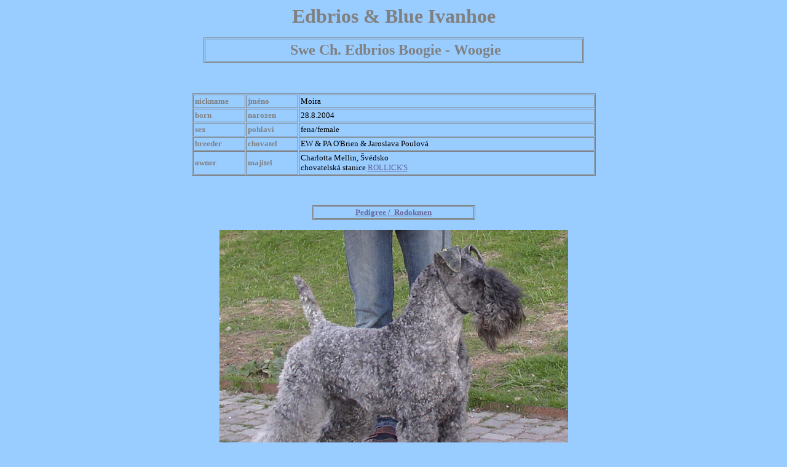

--- FILE ---
content_type: text/html
request_url: https://edbrios.com/EBoogieWoogie_cze.htm
body_size: 3217
content:
<html>

<head>
<meta http-equiv="Content-Type" content="text/html; charset=windows-1252">
<meta name="GENERATOR" content="Microsoft FrontPage 6.0">
<meta name="ProgId" content="FrontPage.Editor.Document">
<title>Edbrios Boogie - Woogie</title>
</head>

<body bgcolor="#99CCFF" link="#666699" vlink="#666699" alink="#808080">

<p align="center"><b><font color="#808080" face="Tahoma" size="6">
      Edbrios &amp; Blue Ivanhoe</font></b></p>
<div align="center">
  <center>
  <table border="1" cellpadding="4" cellspacing="1" width="49%" bordercolor="#808080" bordercolordark="#808080" bordercolorlight="#FFFFCC">
    <tr>
      <td width="100%">
        <p align="center"><b><font color="#808080" face="Tahoma" size="5">&nbsp;Swe 
		Ch. Edbrios
        Boogie - Woogie</font></b></td>
    </tr>
  </table>
  </center>
</div>
<p align="center">&nbsp;</p>
<div align="center">
  <center>
  <table border="1" cellpadding="2" cellspacing="1" width="52%" bordercolor="#808080" bordercolordark="#808080" bordercolorlight="#FFFFCC">
    <tr>
      <td width="13%"><font size="2" face="Tahoma" color="#808080"><b>nickname</b></font></td>
      <td width="13%"><font face="Tahoma" size="2" color="#808080"><b>jméno</b></font></td>
      <td width="125%"><font face="Tahoma" size="2">Moira</font></td>
    </tr>
    <tr>
      <td width="13%"><font size="2" face="Tahoma" color="#808080"><b>born</b></font></td>
      <td width="13%"><font size="2" face="Tahoma" color="#808080"><b>narozen</b></font></td>
      <td width="125%"><font face="Tahoma" size="2">28.8.2004</font></td>
    </tr>
    <tr>
      <td width="13%"><font size="2" face="Tahoma" color="#808080"><b>sex</b></font></td>
      <td width="13%"><font size="2" face="Tahoma" color="#808080"><b>pohlaví</b></font></td>
      <td width="125%"><font face="Tahoma" size="2">fena/female</font></td>
    </tr>
    <tr>
      <td width="13%"><font size="2" face="Tahoma" color="#808080"><b>breeder</b></font></td>
      <td width="13%"><font size="2" face="Tahoma" color="#808080"><b>chovatel</b></font></td>
      <td width="125%"><font face="Tahoma" size="2"> EW &amp; PA O'Brien &amp; Jaroslava
        Poulová</font></td>
    </tr>
    <tr>
      <td width="13%"><font size="2" face="Tahoma" color="#808080"><b>owner
        </b></font></td>
      <td width="13%"><font size="2" face="Tahoma" color="#808080"><b>majitel
        </b></font></td>
      <td width="125%">
<font face="Tahoma" size="2"> Charlotta Mellin, Švédsko<br>
chovatelská stanice <a href="http://www.rollicks.nu" target="_blank">ROLLICK'S</a> &nbsp;</font>
      </td>
    </tr>
  </table>
  </center>
</div>

<p align="center"><font size="2" color="#99CCFF">*</font></p>
<div align="center">
  <center>
  <table border="1" cellspacing="1" width="21%" bordercolor="#808080" bordercolordark="#808080" bordercolorlight="#FFFFCC">
    <tr>
      <td width="100%">
        <p align="center"><font face="Tahoma" size="2" color="#808080"><b><a href="pedEBoogieWoogie.htm">Pedigree
        /&nbsp; Rodokmen</a></b></font></td>
    </tr>
  </table>
  </center>
</div>

<p align="center"><font face="Tahoma" color="#808080" size="1">
<img border="0" src="EBoogieWoogie4y.JPG" width="567" height="476"><br>
</font><i><font face="Tahoma" size="2">4,5 let&nbsp;&nbsp;</font></i></p>
<div align="center">
  <center>
  <table border="1" cellspacing="1" width="94%" bordercolor="#808080" bordercolordark="#808080" bordercolorlight="#FFFFCC">
    <tr>
      <td width="50%" align="center"><font face="Tahoma" color="#000000" size="2">We
        were delighted to send Moira to the most succesful kennel in Scandinavia
        and also home of the late&nbsp;<br>
 Int &amp; Am &amp; S Ch. Maygate's Bogy Blue who
        is sire of&nbsp;<br>
 our Dali (<a href="KerrydomCourtDhaulagiriAtEdbrios.htm">MultiCh.
        Kerrydom Court Dhaulagiri</a>),&nbsp;<br>
 grandmother to Moira. That's also where
        Moira's&nbsp;<br>
 pedigree name (Boogie-Woogie) comes from, it is a connection to
        Bogy. We will always be thankful to&nbsp;<br>
 Charlotta for the qualities our bitch
        Dali got from Bogy.&nbsp;<br>
 And exciting point, the breeder of Bogy, Ginny
        May from Pensylvania, USA, has an Edbrios kerry, a <a href="EBraveHeart.htm">brother</a>
        to Moira's father and son to Dali.&nbsp;The circle is completed.<br>
        <br>
        <b>Charlotta, we are very excited about Moira's future as a part of your
        world famous Rollick's team and we hope she
        will fulfill all your expectations.&nbsp;<br>
        Thank you for everything !!!!</b></font></td>
      <td width="50%" align="center"><font face="Tahoma" size="2">Bylo nám velkým
        pot&#283;šením poslat Moiru do nejúsp&#283;šn&#283;jší Skandinávské
        chovatelské stanice, která byla také domovem slavného <font face="Tahoma" color="#000000" size="2">
 Int &amp; Am &amp; S Ch. Maygate's Bogy Blue</font>. Bogy Blue je otcem naší
        Dalí <font color="#000000"> (<a href="KerrydomCourtDhaulagiriAtEdbrios.htm">MultiCh.
        Kerrydom Court Dhaulagiri</a>),&nbsp;která je babi&#269;kou Moiry.
        Moiry oficiální jméno (Boogie-Woogie) je odvozené práv&#283; od jejího
        slavného prad&#283;da a tak trochu vzpomínkou, nebo&#357; nedávno z
        tohoto sv&#283;ta odešel, a to v krásných 15,5 letech. Nikdy nep&#345;estaneme
        být Charlott&#283; vd&#283;&#269;ni za nesporné kvality, které od
        Bogyho naše Dalí pod&#283;dila. Zajímavostí je, že chovatelka
        Bogyho, Ginny May z Pensylvánie v USA, má také kerrýka od Edbrios, </font></font><font face="Tahoma" color="#000000" size="2"><a href="EBraveHeart.htm">bratra</a>
        Moiry otce a zarove&#328; syna již zmi&#328;ované Dalí. Kruh se tak
        krásn&#283; uzav&#345;el.&nbsp;</font></td>
    </tr>
  </table>
  </center>
</div>

<p align="center"><font face="Tahoma" color="#808080" size="1">&nbsp;<br>
<img border="1" src="EBoogieWoogie10m.jpg"><br>
</font><font face="Tahoma" size="2" color="#000000"><i>10 m&#283;síc&#367;</i></font></p>
<p align="center"><font face="Tahoma" color="#808080" size="1">
<img border="1" src="EBoogieWoogie4m.jpg"><br>
</font><font face="Tahoma" color="#000000" size="2"><i>4 m&#283;síce</i></font><font face="Tahoma" color="#808080" size="1"><br>
</font></p>
<div align="center">
  <center>
  <table border="1" cellpadding="3" cellspacing="1" width="82%" bordercolorlight="#FFFFCC" bordercolordark="#808080" bordercolor="#808080">
    <tr>
      <td width="100%" colspan="2" bgcolor="#C0C0C0">
        <p align="center"><b><font face="Tahoma" size="2" color="#808080">Fotogalerie
        a další info</font></b></td>
    </tr>
    <tr>
      <td width="50%">
        <p align="left"><b><font face="Tahoma" color="#808080" size="2">Matka <a href="GlenfitorClodaghAtEdbrios_cze.htm">Ch. Glenfitor Clodagh at Edbrios
        &nbsp;</a><br>
        Otec <a href="EBohemianIvanhoe_cze.htm">Ir Ch. Edbrios Bohemian Ivanhoe &nbsp;</a></font></b><br>
		<font face="Tahoma" size="2" color="#808080"><b><br>
		Sourozenci:
        </b></font><font face="Tahoma" size="2"><a href="EBoogieWoogie.htm"><br>
        </a>
        <a href="EBohemianRhapsody_cze.htm"><b>Jun Ch. Edbrios Bohemian Rhapsody</b></a>  (&#268;R)<br>
        <a href="ERhythmNBlues_cze.htm"><b>Jun Ch. Edbrios Rhythm 'N Blues</b></a>&nbsp;(Velká Británie)<br>
        <a href="ETwistNShout_cze.htm">
        <b>
        Edbrios Twist 'N Shout</b></a> (Francie)<br>
        <a href="EJazzman_cze.htm"><b>Multi Ch. Edbrios Jazzman</b></a> (Rusko)<br>
		</font><b><font face="Tahoma" color="#808080" size="2"><br>
        Galerie <a href="Gallery_KBT_Clolitter04.htm">Št&#283;n&#283;cí</a> &nbsp;<br>
        Galerie </font><font face="Tahoma" color="#666699" size="2">Rodinná<br>
        </font>
        </b><font face="Tahoma" color="#808080" size="2"><b>Galerie
        </b></font><b><font face="Tahoma" color="#808080" size="2">
        </font></b><font face="Tahoma" size="2" color="#666699"><b>Výstavní</b></font></p>
      </td>
      <td width="50%">
        <p align="left"><b><font face="Tahoma" size="2" color="#666699"><a href="EMarcoPolo.htm">Edbrios
        Marco Polo</a> </font></b><font face="Tahoma" size="2" color="#000000">(IRL) </font><b><font face="Tahoma" size="2" color="#666699"><br>
        <a href="ESalome.htm">Edbrios
        Salome</a> </font></b><font face="Tahoma" size="2" color="#000000">(IRL)</font><font face="Tahoma" size="2" color="#666699"><b><br>
        <a href="EMataHari.htm">Edbrios Mata Hari</a> </b></font><font face="Tahoma" size="2" color="#000000">(IRL)</font><font face="Tahoma" size="2" color="#666699"><b><br>
        <a href="EOrientExpress.htm">Edbrios Orient Express</a> </b></font><font face="Tahoma" size="2" color="#000000">(IRL)</font><font face="Tahoma" size="2" color="#666699"><b><br>
        <a href="ELawrenceOfArabia.htm">Edbrios Lawrence Of Arabia</a> </b></font><font face="Tahoma" size="2" color="#000000">(IRL)
        </font><font face="Tahoma" size="2"><br>
        <font color="#808080"><b>Polosourozenci: </b></font><a href="EBlueIvanhoe_cze.htm"><b><br>
        Ch. Edbrios Blue Ivanhoe</b></a> (&#268;R)<br>
		<i>Jun Ch. </i><b>
		<a href="EAtomicKitten.htm">Edbrios Atomic Kitten</a></b> (Ireland)</font><br>
		<b><font face="Tahoma" color="#666699" size="2">
		<a href="EGunsNRoses.htm">Edbrios Guns N' Roses</a> </font></b>
		<font face="Tahoma" size="2">
		(Czech Rep.)</font><b><font face="Tahoma" color="#666699" size="2"><br>
		<a href="EStradivari.htm">Edbrios Stradivari </a> </font></b>
		<font face="Tahoma" size="2">
		(USA)</font><b><font face="Tahoma" color="#666699" size="2"><br>
		<a href="EMozart.htm">Edbrios Mozart</a> </font></b>
		<font face="Tahoma" size="2">(Australia)</font><font face="Tahoma" color="#666699" size="2"><b><br>
		<a href="EFigaro.htm">Edbrios Figaro</a> </b>
		</font>
		<font face="Tahoma" size="2">
		(Ireland)</font></p>
      </td>
    </tr>
  </table>

  </center>
</div>

<p align="center">&nbsp;</p>
<div align="center">
  <center>
  <table border="0" cellpadding="0" cellspacing="0" width="83%" height="279">
    <tr>
      <td width="43%" height="261">
        <p align="center"><img border="1" src="EBoogieWoogie8w_6a.jpg" width="272" height="249"></td>
  </center>
      <td width="57%" height="261">
        <p align="center"><font face="Tahoma" color="#808080" size="1"><img border="1" src="EBoogieWoogie9w.jpg" width="333" height="251">
</font></td>
    </tr>
  <center>
    <tr>
      <td width="43%" align="center" height="18"><font size="2" face="Tahoma"><i>8
        týdn&#367;</i></font></td>
      <td width="57%" align="center" height="18"><font size="2" face="Tahoma"><i>9
        týdn&#367;</i></font></td>
    </tr>
  </table>
  </center>
</div>

<p align="center">&nbsp;</p>
<div align="center">
  <center>
  <table border="1" cellspacing="1" width="93%" bordercolor="#808080" bordercolordark="#808080" bordercolorlight="#FFFFCC">
    <tr>
      <td width="100%" colspan="4" bgcolor="#C0C0C0">
        <p align="center"><font face="Tahoma" size="4" color="#808080"><b>Výstavy</b></font></td>
    </tr>
    <tr>
      <td width="14%">
    <font face="Tahoma" size="2">22/07/2006</font></td>
      <td width="30%"><font face="Tahoma" size="2">Svedsko</font></td>
      <td width="36%"><font face="Tahoma" size="2">CAC, Nejl. fena</font></td>
      <td width="20%"><font face="Tahoma" size="2">Colm Hastings (IRL)</font></td>
    </tr>
    <tr>
      <td width="14%">
    <font size="2" face="Tahoma">05/03/2005</font>
      </td>
      <td width="30%"><font face="Tahoma" size="2">Sollentuna</font>
      </td>
      <td width="36%"><font face="Tahoma" size="2">Best Puppy - nejlepší
        dorost</font>
      </td>
      <td width="20%"><font face="Tahoma" size="2">Birgitta Hasselgren</font>
      </td>
    </tr>
  </table>
  </center>
</div>

<p align="center">&nbsp;</p>

<p align="center"><font face="Tahoma" color="#808080"><font size="1">rychlé
menu</font><font size="2">________________________________________________________________________________________________<br>
</font></font><font size="2" color="#666699" face="Tahoma">[<a href="kbt_cze.htm">HLAVNÍ STRÁNKA</a>]&nbsp;&nbsp; [<a href="news_cze.htm">NOVINKY</a>]&nbsp;&nbsp; [<a href="about_us_cze.htm">O
NÁS</a>]&nbsp;&nbsp; [<a href="ourkbt_cze.htm">NAŠI KBT</a>]&nbsp;&nbsp; [<a href="litters_kbt_cze.htm">ŠT&#282;&#327;ATA</a>]&nbsp;&nbsp;
[<a href="shows_cze.htm">VÝSTAVY</a>]&nbsp;&nbsp; [<a href="KBT_pedigrees_cze.htm">RODOKMENY</a>]<br>
[<a href="articles_cze.htm">&#268;LÁNKY</a>]&nbsp;&nbsp; [<a href="photo_galery_cze.htm">FOTOGALERIE</a>]&nbsp;&nbsp; [<a href="KBTinCzech_cze.htm">KBT
V &#268;R</a>]&nbsp;&nbsp; [<a href="links_cze.htm">ODKAZY</a>]&nbsp;&nbsp; [<a href="guestbook_cze.htm">NÁVŠT&#282;VNÍ
KNIHA</a>]&nbsp;&nbsp;
[<a href="it_cze.htm">IRŠTÍ TERIÉ&#344;I</a>]</font></p>

<p align="center"><font face="Tahoma"><b><font size="2"><br>
</font>
</b><font color="#666699"><font face="Tahoma" size="2"><b>www.edbrios.com</b></font><font face="Tahoma" size="1"><br>
</font><font face="Tahoma" size="2">© </font><font face="Tahoma" size="1"> Created by&nbsp;Jaroslava
Poulová &amp; Philip O'Brien, Edbrios &amp; Blue
Ivanhoe<br>
e-mail: info@edbrios.com</font></font></font></p>

</body>

</html>
